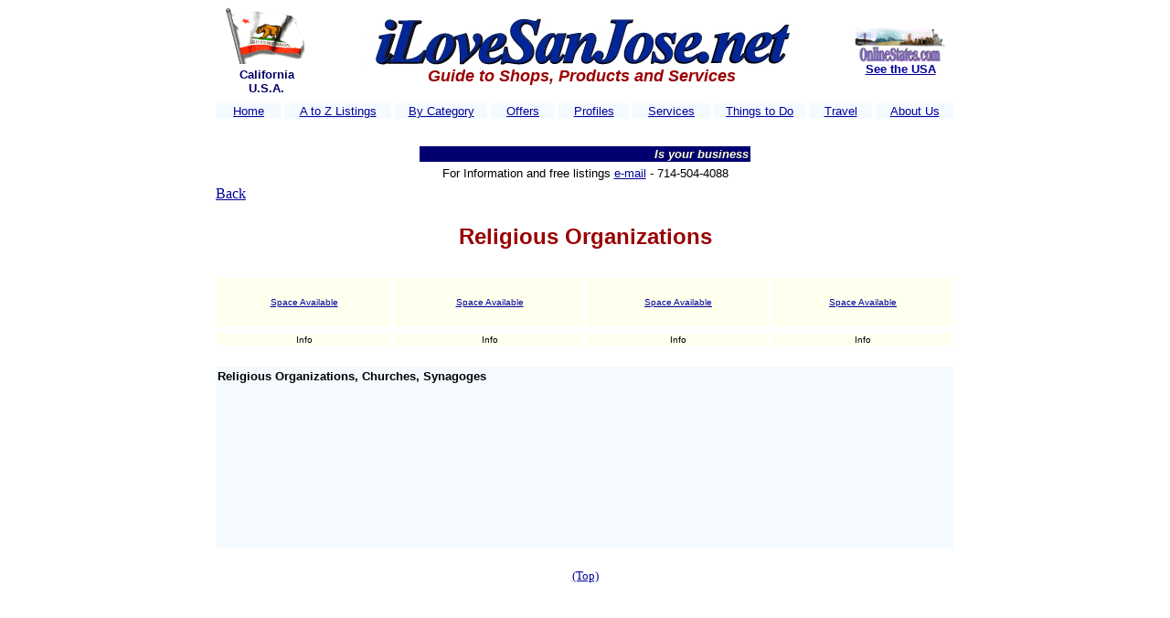

--- FILE ---
content_type: text/html
request_url: http://www.ilovesanjose.net/religious/index.htm
body_size: 13002
content:
<html>
<head><title>i Love San Jose, CA - Shops, Products and Services</title>
<meta name="title" content="
i Love San Jose">
<meta name="Description" content="i Love San Jose">
<meta name="keywords" content="i Love, San Jose, i Love San Jose, California, CA, Santa Clara County, USA, Business, Vacation, Travel, Community Guide, sports, San Jose Sharks, San Jose Earthquakes, Silicon Valley, Apple, Cisco Systems, Paypal, eBay, IBM, activities, events, adventure, excitement, parks, wildlife, tourism, visitors, relocation, family fun, holidays ">
<link rel=stylesheet><meta name="GENERATOR" content="">
<meta name="robots" content="all">
<meta http-equiv="Content-Type" content="text/html; charset=iso-8859-1">
</head>
<body bgcolor="#FFFFFF" leftmargin="0" topmargin="0" marginwidth="0" marginheight="0" text="#000000" link="#000099" vlink="#000099" alink="#000099">
<tr valign="top" bgcolor="#FFFFFF">
  <td height="2">
    <tr>
    <tr> 
  <td valign="top" width="49%" height="4522" bgcolor="#FFFFFF">
    <table width="820" align="center">
      <tr valign="top"> 
            
        <td height="607"> 
          <div align="center"> 
            <table width="100%" align="center">
              <tr> 
                <td height="102" width="14%" valign="middle"> 
                  <div align="center"> <b><font face="Arial"><img src="images/caflag.gif" alt="California" hspace="0" width="90" height="62"></font><font color="#000066" size="3" face="Verdana, Arial, Helvetica, sans-serif"><br>
                    </font><font color="#000066" size="2" face="Verdana, Arial, Helvetica, sans-serif"> 
                    California<br>
                    U.S.A. </font></b></div>
                </td>
                <td height="102" width="71%" valign="middle"> 
                  <div align="center"><font size="4" color="#000099"><b><i> </i></b></font><font color="#000066" size="3" face="Verdana, Arial, Helvetica, sans-serif"><b> 
                    </b></font><font size="4" color="#000099"><b><i> </i></b></font><font size="4" color="#000099" face="Verdana, Arial, Helvetica, sans-serif"><strong><b> 
                    </b></strong></font><font size="4" color="#000099"><b><i> 
                    <a href="http://www.iloveSanJose.net"><img src="images/iloveSanJose.jpg" width="475" height="55" border="0"></a> 
                    <br>
                    <font color="#000066" face="Verdana, Arial, Helvetica, sans-serif"> 
                    </font><font size="4" color="#990000" face="Verdana, Arial, Helvetica, sans-serif">Guide 
                    to Shops, Products and Services</font></i></b></font></div>
                </td>
                <td height="102" width="15%" valign="middle"> 
                  <div align="CENTER"><font face="Verdana, Arial, Helvetica, sans-serif" size="7" color="#990000"><b> 
                    <font face="Arial"> <a href="http://www.onlinestates.com"><img src="images/OLSLOGO.gif" width="100" height="40" border="0"></a> 
                    </font><font face="Verdana, Arial, Helvetica, sans-serif" size="2" color="#9966CC"><a href="http://www.onlinestates.com/">See 
                    the USA</a></font></b></font></div>
                </td>
              </tr>
            </table>
            <table width="100%" bordercolor="#FFFFFF" border="1" bgcolor="#FFFFFF">
              <tr bordercolor="#000000"> 
                <td height="2" bgcolor="#F4FAFF" width="9%" valign="middle"> 
                  <div align="center"><font size="1" face="Verdana, Arial, Helvetica, sans-serif"> 
                    </font><font color="#000000" size="2" face="Verdana, Arial, Helvetica, sans-serif"><a href="http://www.iloveSanJose.net">Home</a> 
                    </font></div>
                </td>
                <td height="2" bgcolor="#F4FAFF" width="15%"> 
                  <div align="center"><font size="2" color="#FFFFFF" face="Arial, Helvetica, sans-serif"><a href="http://www.iloveSanJose.net/atozListings/index.htm"><font face="Verdana, Arial, Helvetica, sans-serif">A 
                    to Z Listings</font></a></font></div>
                </td>
                <td height="2" bgcolor="#F4FAFF" width="13%"> 
                  <div align="center"><font size="1" face="Verdana, Arial, Helvetica, sans-serif"> 
                    </font><font size="2" face="Verdana, Arial, Helvetica, sans-serif" color="#000000"><a href="http://www.iloveSanJose.net/ByCategory/index.htm">By 
                    Category </a></font></div>
                </td>
                <td height="2" bgcolor="#F4FAFF" width="9%"> 
                  <div align="center"><font size="2" face="Verdana, Arial, Helvetica, sans-serif" color="#FFFFFF"><a href="http://www.iloveSanJose.net/offers/index.htm">Offers</a></font></div>
                </td>
                <td height="2" bgcolor="#F4FAFF" width="10%"> 
                  <div align="center"><font size="2" face="Verdana, Arial, Helvetica, sans-serif" color="#FFFFFF"><a href="http://www.iloveSanJose.net/profiles/index.htm">Profiles</a></font></div>
                </td>
                <td height="2" bgcolor="#F4FAFF" width="11%"> 
                  <div align="center"><font size="2" face="Verdana, Arial, Helvetica, sans-serif" color="#FFFFFF"><a href="http://www.iloveSanJose.net/services/index.htm"> 
                    Services</a></font></div>
                </td>
                <td height="2" bgcolor="#F4FAFF" width="13%"> 
                  <div align="center"><font color="#FFFFCC" size="2" face="Verdana, Arial, Helvetica, sans-serif"><a href="http://www.iloveSanJose.net/thingstodo/index.htm">Things 
                    to Do</a></font></div>
                </td>
                <td height="2" bgcolor="#F4FAFF" width="9%"> 
                  <div align="CENTER"><font size="1" face="Verdana, Arial, Helvetica, sans-serif"> 
                    </font><font size="2" face="Verdana, Arial, Helvetica, sans-serif" color="#FFFFFF"><a href="http://www.iloveSanJose.net/travel/index.htm">Travel</a></font></div>
                </td>
                <td height="2" bgcolor="#F4FAFF" width="11%"> 
                  <div align="CENTER"><font face="Verdana, Arial, Helvetica, sans-serif" 
            color=#000066 size=2> </font><font size="2" face="Verdana, Arial, Helvetica, sans-serif" color="#FFFFFF"><a href="http://www.iloveSanJose.net/aboutus/index.htm">About 
                    Us</a></font></div>
                </td>
              </tr>
            </table>
            <table width="100%" align="CENTER">
              <tr> 
                <td height="2">&nbsp; </td>
              </tr>
            </table>
            <div align="center"></div>
            <table width="259" align="center">
              <tr> 
                <td valign="middle" align="center" bgcolor="#000071" bordercolor="#000071" height="2"> 
                  <p align="center"><b><font color="#FFFFCC" size="2" face="Arial, Helvetica, sans-serif"><marquee scrollamount="4" scrolldelay="9" width="360" border="0" bgcolor="#000071"><i>Is 
                    your business information and website listed?....Contact or 
                    e-mail us your information</i>....<i><font color="#FFFFFF">It's 
                    FREE!</font></i></marquee></font></b></p>
                </td>
              </tr>
            </table>
            <table width="100%">
              <tr> 
                <td> 
                  <div align="center"><font size="2" face="Verdana, Arial, Helvetica, sans-serif">For 
                    Information and free listings </font><font size="2" face="Arial, Helvetica, sans-serif" color="#000000"><a href="mailto:internetoffice@aol.com">e-mail</a></font><font size="2" face="Arial, Helvetica, sans-serif" color="#000000"> 
                    <b><font color="#990000"> </font></b></font><font size="2" face="Verdana, Arial, Helvetica, sans-serif"> 
                    - </font><font size="2" face="Arial, Helvetica, sans-serif" color="#000000"> 
                    714-504-4088</font></div>
                </td>
              </tr>
            </table>
            <div align="center"></div>
            <table width="100%">
              <tr> 
                <td><a href="http://www.iloveSanJose.net/ByCategory/index.htm">Back</a></td>
              </tr>
            </table>
            <br>
            <table width="100%">
                <tr>
                  <td>
                    <div align="center"><font size="5" face="Verdana, Arial, Helvetica, sans-serif" color="#990000"><b> 
                      Religious Organizations</b></font></div>
                  </td>
                </tr>
              </table>
              <table width="100%">
                <tr>
                  <td>&nbsp;</td>
                </tr>
              </table>
              
            <table width="100%" bordercolor="#FFFFFF" bgcolor="#FFFFFF" border="1">
              <tr bordercolor="#000000"> 
                <td height="55" bgcolor="#FFFFee" width="24%" valign="MIDDLE"> 
                  <div align="center"><font color="#000099" size="1" face="Verdana, Arial, Helvetica, sans-serif"><a href="http://www.mediaweblink.com/advertising/index.htm">Space 
                    Available</a></font> </div>
                </td>
                <td height="55" bgcolor="#FFFFee" width="26%" valign="middle"> 
                  <div align="center"> <font size="2" face="Verdana, Arial, Helvetica, sans-serif" color="#FFFFFF"> 
                    <a href="http://tciprecision.com/"> </a></font><font size="1" color="#FFFFFF" face="Arial, Helvetica, sans-serif"><font color="#FFFFFF" size="7"><a href="http://www.southwesternindustries.com"> 
                    </a></font><font color="#000099" size="1" face="Verdana, Arial, Helvetica, sans-serif"><a href="http://www.mediaweblink.com/advertising/index.htm">Space 
                    Available</a></font></font> </div>
                </td>
                <td height="55" bgcolor="#FFFFee" width="25%" valign="MIDDLE"> 
                  <div align="center"><font color="#FFFFFF" size="2"> <a href="http://www.zweig-cnc.com"> 
                    </a> </font><font color="#000099" size="1" face="Verdana, Arial, Helvetica, sans-serif"><a href="http://www.mediaweblink.com/advertising/index.htm">Space 
                    Available</a></font></div>
                </td>
                <td height="55" bgcolor="#FFFFee" width="25%" valign="MIDDLE"> 
                  <div align="center"><font color="#000099" size="1" face="Verdana, Arial, Helvetica, sans-serif"><a href="http://www.mediaweblink.com/advertising/index.htm">Space 
                    Available</a></font></div>
                </td>
              </tr>
            </table>
            <table width="100%" bordercolor="#FFFFFF" border="1" bgcolor="#FFFFFF">
              <tr bordercolor="#000000"> 
                <td height="2" bgcolor="#FFFFee" width="24%" valign="middle"> 
                  <div align="center"><font size="1" face="Verdana, Arial, Helvetica, sans-serif"><a href="http://www.ourgrandopening.com"> 
                    </a>Info</font></div>
                </td>
                <td height="2" bgcolor="#FFFFee" width="26%"> 
                  <div align="center"><font size="1" face="Verdana, Arial, Helvetica, sans-serif"> 
                    Info</font></div>
                </td>
                <td height="2" bgcolor="#FFFFee" width="25%"> 
                  <div align="CENTER"><font size="1" face="Verdana, Arial, Helvetica, sans-serif"> 
                    </font><font size="1" face="Verdana, Arial, Helvetica, sans-serif">Info</font></div>
                </td>
                <td height="2" bgcolor="#FFFFee" width="25%"> 
                  <div align="CENTER"><font size="1" face="Verdana, Arial, Helvetica, sans-serif"> 
                    Info</font></div>
                </td>
              </tr>
            </table>
            <font size="2" face="Arial, Helvetica, sans-serif"><br>
            </font> 
            <table width="100%" bordercolor="#FFFFFF" bgcolor="#FFFFFF" border="1" align="CENTER">
                <tr bordercolor="#000000"> 
                  
                <td height="201" bgcolor="#F4FAFF" width="16%" valign="TOP"> 
                  <p><font size="2" face="Verdana, Arial, Helvetica, sans-serif" color="#000000"><b>Religious 
                    Organizations, Churches, Synagoges</b></font><font color="#000000"><br>
                    </font><font color="#000000" size="2"></font><font color="#000000" size="2"> 
                    </font> 
                </td>
                </tr>
              </table>
              <br>
              <a href="#top"><font size="2">(Top)</font></a></div>
          </td></tr> </table>
    </body>
</html>
